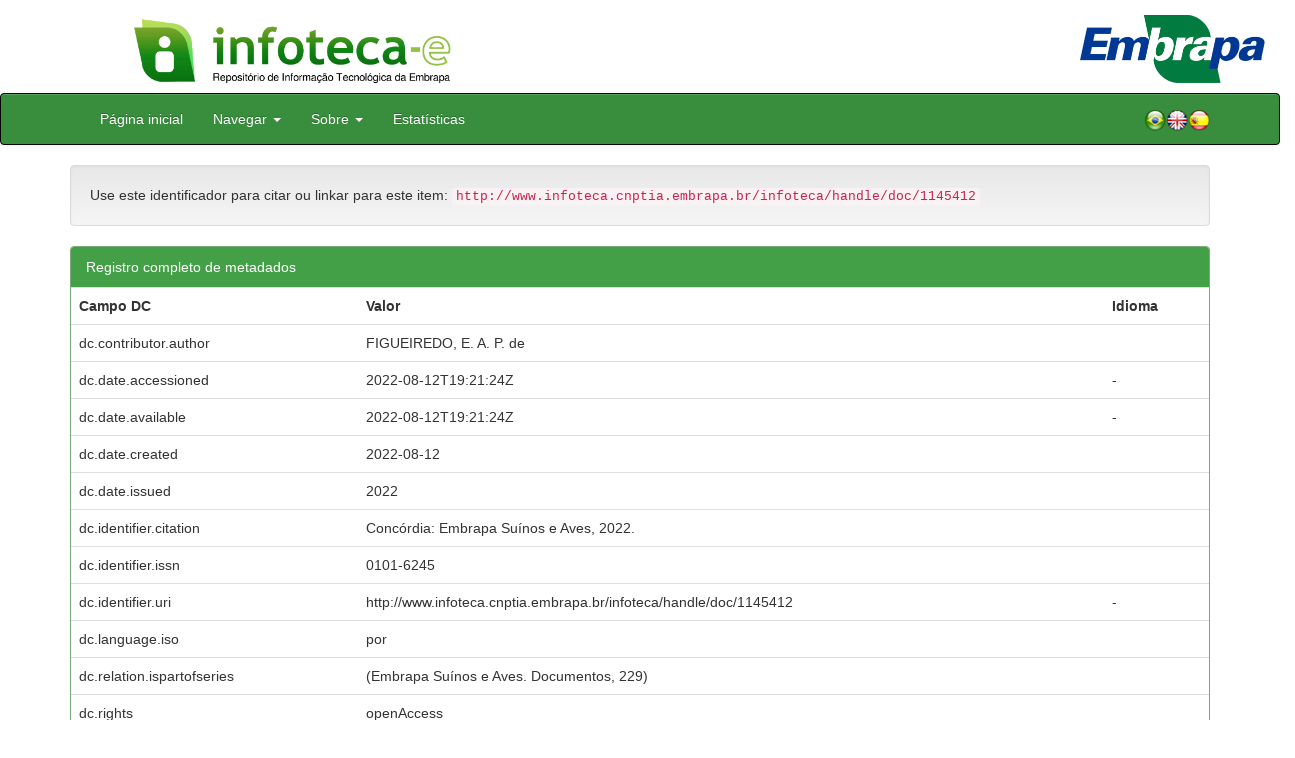

--- FILE ---
content_type: text/html;charset=UTF-8
request_url: https://www.infoteca.cnptia.embrapa.br/infoteca/handle/doc/1145412?mode=full
body_size: 20575
content:


















<!DOCTYPE html>
<html>
    <head>
        <title>Infoteca-e: Manual de manejo de matrizes Embrapa 031.</title>
        <meta http-equiv="Content-Type" content="text/html; charset=UTF-8" />
        <meta name="Generator" content="DSpace 5.6" />
        <meta name="viewport" content="width=device-width, initial-scale=1.0">
        <link rel="shortcut icon" href="/infoteca/favicon.ico" type="image/x-icon"/>
        <link rel="stylesheet" href="/infoteca/static/css/jquery-ui-1.10.3.custom/redmond/jquery-ui-1.10.3.custom.css" type="text/css" />
        <link rel="stylesheet" href="/infoteca/static/css/bootstrap/bootstrap.min.css" type="text/css" />
        <link rel="stylesheet" href="/infoteca/static/css/bootstrap/bootstrap-theme.min.css" type="text/css" />
        <link rel="stylesheet" href="/infoteca/static/css/bootstrap/dspace-theme.css" type="text/css" />
        
        <link rel="search" type="application/opensearchdescription+xml" href="/infoteca/open-search/description.xml" title="DSpace"/>
        
        
<link rel="schema.DCTERMS" href="http://purl.org/dc/terms/" />
<link rel="schema.DC" href="http://purl.org/dc/elements/1.1/" />
<meta name="DC.creator" content="FIGUEIREDO, E. A. P. de" />
<meta name="DCTERMS.dateAccepted" content="2022-08-12T19:21:24Z" scheme="DCTERMS.W3CDTF" />
<meta name="DCTERMS.available" content="2022-08-12T19:21:24Z" scheme="DCTERMS.W3CDTF" />
<meta name="DCTERMS.created" content="2022-08-12" scheme="DCTERMS.W3CDTF" />
<meta name="DCTERMS.issued" content="2022" scheme="DCTERMS.W3CDTF" />
<meta name="DCTERMS.bibliographicCitation" content="Concórdia: Embrapa Suínos e Aves, 2022." />
<meta name="DC.identifier" content="0101-6245" />
<meta name="DC.identifier" content="http://www.infoteca.cnptia.embrapa.br/infoteca/handle/doc/1145412" scheme="DCTERMS.URI" />
<meta name="DC.language" content="por" scheme="DCTERMS.RFC1766" />
<meta name="DC.relation" content="(Embrapa Suínos e Aves. Documentos, 229)" />
<meta name="DC.rights" content="openAccess" />
<meta name="DC.subject" content="Controle sanitário" />
<meta name="DC.title" content="Manual de manejo de matrizes Embrapa 031." />
<meta name="DC.type" content="Folhetos" />
<meta name="DC.subject" content="Avicultura" />
<meta name="DC.subject" content="Poedeira Comercial" />
<meta name="DC.subject" content="Matriz" />
<meta name="DC.subject" content="Manejo" />
<meta name="DC.subject" content="Alimentação" />
<meta name="DC.subject" content="Galinha Para Postura" />
<meta name="DC.format" content="30 p." />
<meta name="DC.contributor" content="ELSIO ANTONIO PEREIRA DE FIGUEIREDO, CNPSA." />

<meta name="citation_keywords" content="Controle sanitário; Avicultura; Poedeira Comercial; Matriz; Manejo; Alimentação; Galinha Para Postura" />
<meta name="citation_title" content="Manual de manejo de matrizes Embrapa 031." />
<meta name="citation_issn" content="0101-6245" />
<meta name="citation_publisher" content="Concórdia: Embrapa Suínos e Aves, 2022." />
<meta name="citation_language" content="por" />
<meta name="citation_author" content="FIGUEIREDO, E. A. P. de" />
<meta name="citation_pdf_url" content="http://www.infoteca.cnptia.embrapa.br/bitstream/doc/1145412/1/final9888.pdf" />
<meta name="citation_date" content="2022" />
<meta name="citation_abstract_html_url" content="http://www.infoteca.cnptia.embrapa.br/handle/doc/1145412" />

        

        <script type='text/javascript' src="/infoteca/static/js/jquery/jquery-1.10.2.min.js"></script>
        <script type='text/javascript' src='/infoteca/static/js/jquery/jquery-ui-1.10.3.custom.min.js'></script>
        <script type='text/javascript' src='/infoteca/static/js/bootstrap/bootstrap.min.js'></script>
        <script type='text/javascript' src='/infoteca/static/js/holder.js'></script>
        <script type="text/javascript" src="/infoteca/utils.js"></script>
        <script type="text/javascript" src="/infoteca/static/js/choice-support.js"></script>

        
        


        <!-- HTML5 shim and Respond.js IE8 support of HTML5 elements and media queries -->
        <!--[if lt IE 9]>
          <script src="/infoteca/static/js/html5shiv.js"></script>
          <script src="/infoteca/static/js/respond.min.js"></script>
        <![endif]-->
    </head>

    
    
    <body class="undernavigation">




                <div class="row" style="padding-bottom: 0px;">


                  <div class="col-md-3 brand">
                      <a  href="/infoteca/" style="outline: none;">
                    <img src="/infoteca/image/logomarca_infoteca_e.jpg" alt="Infoteca logo" class="logoRepositorio" style="" width="508px">

                      <img src="/infoteca/image/Infoteca_Embrapa.jpg" alt="Embrapa logo" class="logoComposto" style="" width="508px" >

                    </a>
                    </div>
                    <div class="col-md-9" style="padding-top: 0px;">

                    <img src="/infoteca/image/folha.png" alt="Infoteca" class="banerDireita">

                      <a  href="https://www.embrapa.br/" target="_blank" style="outline: none;">
                      <img src="/infoteca/image/embrapa_logo.jpg" alt="Embrapa " class="logoEmbrapa" width="330px">
                          </a>
                    </div>


                    </div>




        <a class="sr-only" href="#content">Skip navigation</a>
        <header class="navbar navbar-inverse navbar-fixed">




            
            <div class="container" style="padding-right: 0px;">
                

























<div class="navbar-header">
    <button type="button" class="navbar-toggle" data-toggle="collapse" data-target=".navbar-collapse">
        <span class="icon-bar"></span>
        <span class="icon-bar"></span>
        <span class="icon-bar"></span>
    </button>
    
</div>
<nav class="collapse navbar-collapse bs-navbar-collapse" role="navigation">
    <ul class="nav navbar-nav">
        <li class="false"><a href="/infoteca/"> Página inicial</a></li>

        <li class="dropdown">
            <a href="#" class="dropdown-toggle" data-toggle="dropdown">Navegar <b class="caret"></b></a>
            <ul class="dropdown-menu">
                <li><a href="/infoteca/community-list">Unidades da Embrapa</a></li>
                <li class="divider"></li>
                <li class="dropdown-header">Navegar nos Itens por:</li>
                    

                
                <li><a href="/infoteca/browse?type=dateissued">Ano de Publicação</a></li>
                    
                <li><a href="/infoteca/browse?type=author">Autor</a></li>
                    
                <li><a href="/infoteca/browse?type=editor">Editor</a></li>
                    
                <li><a href="/infoteca/browse?type=title">Título</a></li>
                    
                <li><a href="/infoteca/browse?type=subject">Assunto</a></li>
                    
                <li><a href="/infoteca/browse?type=type">Tipo</a></li>
                    

                

            </ul>
        </li>

        <li class="dropdown">
            <a href="#" class="dropdown-toggle" data-toggle="dropdown">Sobre <b class="caret"></b></a>
            <ul class="dropdown-menu" style="font-size: 15px;">
		<li><a href="/infoteca/infoteca.jsp" style="font-size: 15px;">Infoteca-e</a></li>
                <li><a href="https://www.embrapa.br/seb/o-sistema" target="_blank" style="font-size: 15px;">Sistema Embrapa de Bibliotecas - SEB</a></li>
                <li><a href="/infoteca/interoperabilidade.jsp" style="font-size: 15px;">Interoperabilidade de metadados</a></li>
                <li><a href="https://www.embrapa.br/politica-de-governanca-de-dados-informacao-e-conhecimento"  target="_blank" style="font-size: 15px;">Política de Governança</a></li>
                <li><a href="/infoteca/duvidas.jsp" style="font-size: 15px;">Dúvidas frequentes</a></li>
                <li><a href="/infoteca/contato.jsp" style="font-size: 15px;">Contato</a></li>
            </ul>
        </li>
        <!--STATS ADDON  -->
        
        <li><a href="/infoteca/stats?level=general&type=access&page=downviews-series">Estatísticas</a></li>
            
        <!--END STATS ADDON  -->
    </ul>
    
    
    <div style="padding-top:15px;padding-left:25px;">
        <div class="dropdown">
            <a class="pull-right" href="?locale=es"><img alt="Español" title="Español" src="/infoteca/image/spain.png"></a>
            <a class="pull-right" href="?locale=en"><img alt="English" title="English" src="/infoteca/image/english.png"></a>
            <a class="pull-right" href="?locale=pt_BR"><img alt="Português" title="Português" src="/infoteca/image/brazil.png"></a>
        </div>
    </div>
    
    

</nav>

            </div>
            
        </header>

        <main id="content" role="main" >
            
            
            
            <div class="container">
                






























		

		


                
                <div class="well">Use este identificador para citar ou linkar para este item:
                <code>http://www.infoteca.cnptia.embrapa.br/infoteca/handle/doc/1145412</code></div>



    
    <div class="panel panel-info"><div class="panel-heading">Registro completo de metadados</div>
<table class="panel-body table itemDisplayTable">
<tr><th id="s1" class="standard">Campo DC</th><th id="s2" class="standard">Valor</th><th id="s3" class="standard">Idioma</th></tr>
<tr><td headers="s1" class="metadataFieldLabel">dc.contributor.author</td><td headers="s2" class="metadataFieldValue">FIGUEIREDO,&#x20;E.&#x20;A.&#x20;P.&#x20;de</td><td headers="s3" class="metadataFieldValue"></td></tr>
<tr><td headers="s1" class="metadataFieldLabel">dc.date.accessioned</td><td headers="s2" class="metadataFieldValue">2022-08-12T19:21:24Z</td><td headers="s3" class="metadataFieldValue">-</td></tr>
<tr><td headers="s1" class="metadataFieldLabel">dc.date.available</td><td headers="s2" class="metadataFieldValue">2022-08-12T19:21:24Z</td><td headers="s3" class="metadataFieldValue">-</td></tr>
<tr><td headers="s1" class="metadataFieldLabel">dc.date.created</td><td headers="s2" class="metadataFieldValue">2022-08-12</td><td headers="s3" class="metadataFieldValue"></td></tr>
<tr><td headers="s1" class="metadataFieldLabel">dc.date.issued</td><td headers="s2" class="metadataFieldValue">2022</td><td headers="s3" class="metadataFieldValue"></td></tr>
<tr><td headers="s1" class="metadataFieldLabel">dc.identifier.citation</td><td headers="s2" class="metadataFieldValue">Concórdia:&#x20;Embrapa&#x20;Suínos&#x20;e&#x20;Aves,&#x20;2022.</td><td headers="s3" class="metadataFieldValue"></td></tr>
<tr><td headers="s1" class="metadataFieldLabel">dc.identifier.issn</td><td headers="s2" class="metadataFieldValue">0101-6245</td><td headers="s3" class="metadataFieldValue"></td></tr>
<tr><td headers="s1" class="metadataFieldLabel">dc.identifier.uri</td><td headers="s2" class="metadataFieldValue">http:&#x2F;&#x2F;www.infoteca.cnptia.embrapa.br&#x2F;infoteca&#x2F;handle&#x2F;doc&#x2F;1145412</td><td headers="s3" class="metadataFieldValue">-</td></tr>
<tr><td headers="s1" class="metadataFieldLabel">dc.language.iso</td><td headers="s2" class="metadataFieldValue">por</td><td headers="s3" class="metadataFieldValue"></td></tr>
<tr><td headers="s1" class="metadataFieldLabel">dc.relation.ispartofseries</td><td headers="s2" class="metadataFieldValue">(Embrapa&#x20;Suínos&#x20;e&#x20;Aves.&#x20;Documentos,&#x20;229)</td><td headers="s3" class="metadataFieldValue"></td></tr>
<tr><td headers="s1" class="metadataFieldLabel">dc.rights</td><td headers="s2" class="metadataFieldValue">openAccess</td><td headers="s3" class="metadataFieldValue"></td></tr>
<tr><td headers="s1" class="metadataFieldLabel">dc.subject</td><td headers="s2" class="metadataFieldValue">Controle&#x20;sanitário</td><td headers="s3" class="metadataFieldValue"></td></tr>
<tr><td headers="s1" class="metadataFieldLabel">dc.title</td><td headers="s2" class="metadataFieldValue">Manual&#x20;de&#x20;manejo&#x20;de&#x20;matrizes&#x20;Embrapa&#x20;031.</td><td headers="s3" class="metadataFieldValue"></td></tr>
<tr><td headers="s1" class="metadataFieldLabel">dc.type</td><td headers="s2" class="metadataFieldValue">Folhetos</td><td headers="s3" class="metadataFieldValue"></td></tr>
<tr><td headers="s1" class="metadataFieldLabel">dc.subject.thesagro</td><td headers="s2" class="metadataFieldValue">Avicultura</td><td headers="s3" class="metadataFieldValue"></td></tr>
<tr><td headers="s1" class="metadataFieldLabel">dc.subject.thesagro</td><td headers="s2" class="metadataFieldValue">Poedeira&#x20;Comercial</td><td headers="s3" class="metadataFieldValue"></td></tr>
<tr><td headers="s1" class="metadataFieldLabel">dc.subject.thesagro</td><td headers="s2" class="metadataFieldValue">Matriz</td><td headers="s3" class="metadataFieldValue"></td></tr>
<tr><td headers="s1" class="metadataFieldLabel">dc.subject.thesagro</td><td headers="s2" class="metadataFieldValue">Manejo</td><td headers="s3" class="metadataFieldValue"></td></tr>
<tr><td headers="s1" class="metadataFieldLabel">dc.subject.thesagro</td><td headers="s2" class="metadataFieldValue">Alimentação</td><td headers="s3" class="metadataFieldValue"></td></tr>
<tr><td headers="s1" class="metadataFieldLabel">dc.subject.thesagro</td><td headers="s2" class="metadataFieldValue">Galinha&#x20;Para&#x20;Postura</td><td headers="s3" class="metadataFieldValue"></td></tr>
<tr><td headers="s1" class="metadataFieldLabel">dc.format.extent2</td><td headers="s2" class="metadataFieldValue">30&#x20;p.</td><td headers="s3" class="metadataFieldValue"></td></tr>
<tr><td headers="s1" class="metadataFieldLabel">riaa.ainfo.id</td><td headers="s2" class="metadataFieldValue">1145412</td><td headers="s3" class="metadataFieldValue"></td></tr>
<tr><td headers="s1" class="metadataFieldLabel">riaa.ainfo.lastupdate</td><td headers="s2" class="metadataFieldValue">2022-08-12</td><td headers="s3" class="metadataFieldValue"></td></tr>
<tr><td headers="s1" class="metadataFieldLabel">dc.contributor.institution</td><td headers="s2" class="metadataFieldValue">ELSIO&#x20;ANTONIO&#x20;PEREIRA&#x20;DE&#x20;FIGUEIREDO,&#x20;CNPSA.</td><td headers="s3" class="metadataFieldValue"></td></tr>
<tr><td class="metadataFieldLabel">Aparece nas coleções:</td><td class="metadataFieldValue"colspan="2"><a href="/infoteca/handle/item/543">Série Documentos (CNPSA)</a><a class="reportimage"  target="_self"  alt="???stats.reporting.collection.alt???" href="/infoteca/stats/report.jsp?type=collection&amp;id=501"><img src="/infoteca/image/stats/report.png" /></a><a class="reportimage"  target="_self"  alt="???stats.reporting.collection.alt???" href="/infoteca/stats/report.jsp?type=collection&amp;id=501&bibtex=yes"><img src="/infoteca/image/stats/bib.png" /></a><br/></td></tr>
</table></div><br/>
<div class="panel panel-info"><div class="panel-heading">Arquivos associados a este item:</div>
<table class="table panel-body"><tr><th id="t1" class="standard">Arquivo</th>
<th id="t2" class="standard">Descrição</th>
<th id="t3" class="standard">Tamanho</th><th id="t4" class="standard">Formato</th><th>&nbsp;</th></tr>
<tr><td headers="t1" class="standard"><a target="_blank" href="/infoteca/bitstream/doc/1145412/1/final9888.pdf">final9888.pdf</a></td><td headers="t2" class="standard"></td><td headers="t3" class="standard">3,6 MB</td><td headers="t4" class="standard">Adobe PDF</td><td class="standard" align="center"><a target="_blank" href="/infoteca/bitstream/doc/1145412/1/final9888.pdf"><img src="/infoteca/retrieve/297245/final9888.pdf.jpg" alt="Thumbnail" /></a><br /><a class="btn btn-primary" target="_blank" href="/infoteca/bitstream/doc/1145412/1/final9888.pdf">Visualizar/Abrir</a></td></tr></table>
</div>

<div class="container row">


    <a class="btn btn-default" href="/infoteca/handle/doc/1145412?mode=simple">
        Mostrar registro simples do item
    </a>


	<!--STATS ADDON  -->
		
				<a class="statisticsLink  btn btn-info" href="/infoteca/stats?level=item&type=access&page=downviews-series&object=item&object-id=doc/1145412">
				Visualizar estatísticas</a>
			
	<!--END STATS ADDON  -->


    

</div>
<br/>
    


    

<div class="well" style="height: 35px; padding-left: 10px; padding-right:10px; padding-top:6px">
        <div style="float: left;">
      <p align="center"><a target="_blank" href="http://www.facebook.com/sharer.php?s=100&p[Manual de manejo de matrizes Embrapa 031.]=Manual de manejo de matrizes Embrapa 031.&p[summary]=&p[url]=http://www.infoteca.cnptia.embrapa.br/infoteca/handle/doc/1145412"><img style="padding-left:3px;padding-rigth:3px" alt="Facebook" title="Compartilhe no Facebook" src="/infoteca/image/share/facebook.png"></a><a target="_blank" href="http://twitter.com/home?status=Manual de manejo de matrizes Embrapa 031.&nbsp;http://www.infoteca.cnptia.embrapa.br/infoteca/handle/doc/1145412"><img style="padding-left:3px;padding-rigth:3px" alt="Twitter" title="Compartilhe no Twitter" src="/infoteca/image/share/twitter.png"></a><a target="_blank" href="http://delicious.com/post?url=http://www.infoteca.cnptia.embrapa.br/infoteca/handle/doc/1145412&title=Manual de manejo de matrizes Embrapa 031."><img style="padding-left:3px;padding-rigth:3px" alt="Delicious" title="Compartilhe no Delicious" src="/infoteca/image/share/delicious.png"></a><a target="_blank" href="http://www.linkedin.com/shareArticle?mini=true&url=http://www.infoteca.cnptia.embrapa.br/infoteca/handle/doc/1145412&title=Manual de manejo de matrizes Embrapa 031.&summary="><img style="padding-left:3px;padding-rigth:3px" alt="LinkedIn" title="Compartilhe no LinkedIn" src="/infoteca/image/share/linkedin.png"></a><a target="_blank" href="https://www.google.com/bookmarks/mark?op=add&bkmk=http://www.infoteca.cnptia.embrapa.br/infoteca/handle/doc/1145412&title=Manual de manejo de matrizes Embrapa 031."><img style="padding-left:3px;padding-rigth:3px" alt="Google Bookmarks" title="Adicionar ao Google Bookmarks" src="/infoteca/image/share/googlebookmark.png"></a><a target="_blank" href="http://www.myspace.com/Modules/PostTo/Pages/?u=http://www.infoteca.cnptia.embrapa.br/infoteca/handle/doc/1145412"><img style="padding-left:3px;padding-rigth:3px" alt="MySpace" title="Compartilhe no MySpace" src="/infoteca/image/share/myspace.png"></a></p>
       </div>
       <div style="float: right;">


       </div>
       </div>















</div>
</main>

<footer class="navbar navbar-inverse navbar-bottom">
    <div id="designedby" class="container text-muted">
        <div class="col-md-5" align="left" id="footer">
            Indexado por </br>
            <a href="https://oasisbr.ibict.br/" target="_BLANK">
                <img src="/infoteca/image/oasisbr.png" alt="Portal Brasileiro de Publicações e Dados Científicos em Acesso Aberto" title="Oasisbr" width="176" height="59" />
            </a>
            &nbsp;&nbsp;&nbsp;&nbsp;&nbsp;&nbsp;
            <a href="https://www.fao.org/agris/" target="_BLANK">
                <img src=https://assets.agris.fao.org/public/images/2024-10/ADP_cert_2025.png alt="BR1– FAO AGRIS data provider 2025" title="Seal of recognition for active AGRIS Data Providers 2025" width="90" height="118" />
            </a>
        </div>
        <div class="col-md-3" align="left">
                Suportado por </br></br></br>
                <a href="http://www.dspace.org/" target="_BLANK">
                <img src="/infoteca/image/DSpace-logo-light.png" alt="DSpace logo" width="150" height="38"></img>
            </a>
        </div>
        <div class="col-md-4" align="right" id="footer2">
            <p>
            <a class="linkRodape" style="color: #FFF;" href="https://www.embrapa.br/" target="_BLANK">  Empresa Brasileira de Pesquisa Agropecuária - Embrapa</a>
            SAC: <a class="linkRodape" style="color: #FFF;" href="https://www.embrapa.br/fale-conosco" target="_BLANK">https://www.embrapa.br/fale-conosco</a></br></br>
O conteúdo do repositório está licenciado sob a Licença Creative Commons<a style="color: white;" href="https://creativecommons.org/licenses/by-nc-nd/4.0/"> Atribuição - NãoComercial - SemDerivações 4.0 Internacional.</a></br>
               <a rel="license" href="http://creativecommons.org/licenses/by-nc-nd/4.0/">
               <img alt=Licença Creative Commons" style="border-width:0" src="https://i.creativecommons.org/l/by-nc-nd/4.0/80x15.png" /></a>
            </p>
            <a href="/infoteca/htmlmap"></a></p>
        </div>
    </div>
</footer>
</body>
</html>

